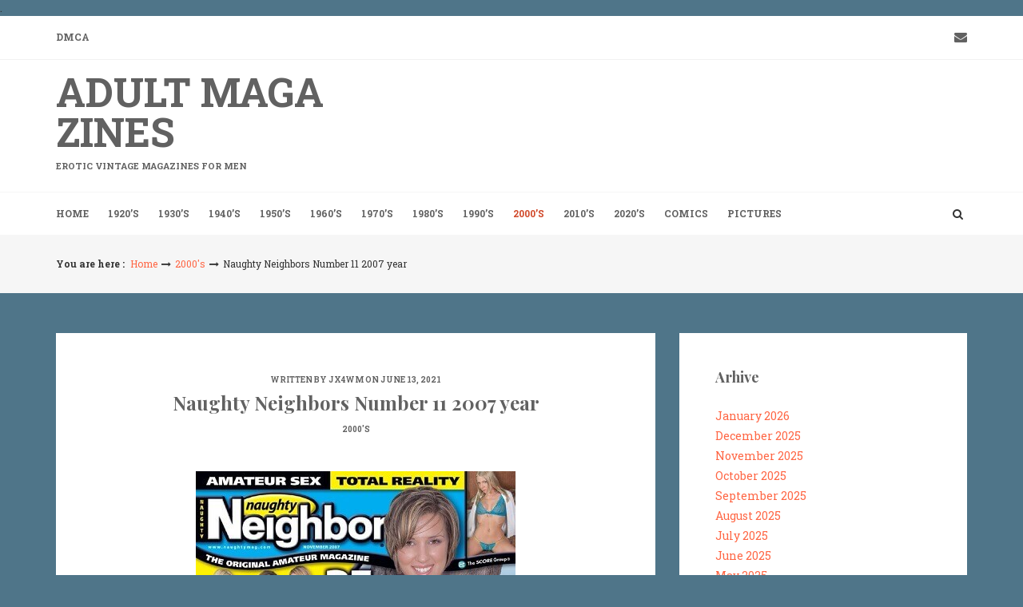

--- FILE ---
content_type: text/html; charset=UTF-8
request_url: https://adultmagz.top/blog/2021/06/13/naughty-neighbors-number-11-2007-year/
body_size: 13004
content:
<!DOCTYPE html>
<html lang="en-US">
<head>
   
<meta http-equiv="Content-Type" content="text/html; charset=UTF-8" />
<meta name="viewport" content="width=device-width, initial-scale=1.0, maximum-scale=1.2, user-scalable=yes" />

<meta name='robots' content='index, follow, max-image-preview:large, max-snippet:-1, max-video-preview:-1' />
	<style>img:is([sizes="auto" i], [sizes^="auto," i]) { contain-intrinsic-size: 3000px 1500px }</style>
	
	<!-- This site is optimized with the Yoast SEO plugin v26.0 - https://yoast.com/wordpress/plugins/seo/ -->
	<title>Naughty Neighbors Number 11 2007 year - Adult Magazines</title>
	<meta name="description" content="Naughty Neighbors Number 11 2007 year PDF 134 pages DOWNLOAD https://k2s.cc/file/4254986d952c0/Naughty_Neighbors_-_2007_-_11.pdf" />
	<link rel="canonical" href="https://adultmagz.top/blog/2021/06/13/naughty-neighbors-number-11-2007-year/" />
	<meta property="og:locale" content="en_US" />
	<meta property="og:type" content="article" />
	<meta property="og:title" content="Naughty Neighbors Number 11 2007 year - Adult Magazines" />
	<meta property="og:description" content="Naughty Neighbors Number 11 2007 year PDF 134 pages DOWNLOAD https://k2s.cc/file/4254986d952c0/Naughty_Neighbors_-_2007_-_11.pdf" />
	<meta property="og:url" content="https://adultmagz.top/blog/2021/06/13/naughty-neighbors-number-11-2007-year/" />
	<meta property="og:site_name" content="Adult Magazines" />
	<meta property="article:published_time" content="2021-06-12T22:25:38+00:00" />
	<meta property="article:modified_time" content="2023-05-15T13:10:34+00:00" />
	<meta property="og:image" content="https://adultmagz.top/wp-content/uploads/2021/06/009-13.jpg" />
	<meta name="author" content="jx4wm" />
	<meta name="twitter:card" content="summary_large_image" />
	<meta name="twitter:label1" content="Written by" />
	<meta name="twitter:data1" content="jx4wm" />
	<meta name="twitter:label2" content="Est. reading time" />
	<meta name="twitter:data2" content="1 minute" />
	<script type="application/ld+json" class="yoast-schema-graph">{"@context":"https://schema.org","@graph":[{"@type":"Article","@id":"https://adultmagz.top/blog/2021/06/13/naughty-neighbors-number-11-2007-year/#article","isPartOf":{"@id":"https://adultmagz.top/blog/2021/06/13/naughty-neighbors-number-11-2007-year/"},"author":{"name":"jx4wm","@id":"https://adultmagz.top/#/schema/person/08d86f700156d8a40509c64676de2b8c"},"headline":"Naughty Neighbors Number 11 2007 year","datePublished":"2021-06-12T22:25:38+00:00","dateModified":"2023-05-15T13:10:34+00:00","mainEntityOfPage":{"@id":"https://adultmagz.top/blog/2021/06/13/naughty-neighbors-number-11-2007-year/"},"wordCount":23,"commentCount":0,"publisher":{"@id":"https://adultmagz.top/#/schema/person/08d86f700156d8a40509c64676de2b8c"},"image":{"@id":"https://adultmagz.top/blog/2021/06/13/naughty-neighbors-number-11-2007-year/#primaryimage"},"thumbnailUrl":"https://adultmagz.top/wp-content/uploads/2021/06/009-13.jpg","keywords":["Naughty Neighbors"],"articleSection":["2000's"],"inLanguage":"en-US","potentialAction":[{"@type":"CommentAction","name":"Comment","target":["https://adultmagz.top/blog/2021/06/13/naughty-neighbors-number-11-2007-year/#respond"]}]},{"@type":"WebPage","@id":"https://adultmagz.top/blog/2021/06/13/naughty-neighbors-number-11-2007-year/","url":"https://adultmagz.top/blog/2021/06/13/naughty-neighbors-number-11-2007-year/","name":"Naughty Neighbors Number 11 2007 year - Adult Magazines","isPartOf":{"@id":"https://adultmagz.top/#website"},"primaryImageOfPage":{"@id":"https://adultmagz.top/blog/2021/06/13/naughty-neighbors-number-11-2007-year/#primaryimage"},"image":{"@id":"https://adultmagz.top/blog/2021/06/13/naughty-neighbors-number-11-2007-year/#primaryimage"},"thumbnailUrl":"https://adultmagz.top/wp-content/uploads/2021/06/009-13.jpg","datePublished":"2021-06-12T22:25:38+00:00","dateModified":"2023-05-15T13:10:34+00:00","description":"Naughty Neighbors Number 11 2007 year PDF 134 pages DOWNLOAD https://k2s.cc/file/4254986d952c0/Naughty_Neighbors_-_2007_-_11.pdf","breadcrumb":{"@id":"https://adultmagz.top/blog/2021/06/13/naughty-neighbors-number-11-2007-year/#breadcrumb"},"inLanguage":"en-US","potentialAction":[{"@type":"ReadAction","target":["https://adultmagz.top/blog/2021/06/13/naughty-neighbors-number-11-2007-year/"]}]},{"@type":"ImageObject","inLanguage":"en-US","@id":"https://adultmagz.top/blog/2021/06/13/naughty-neighbors-number-11-2007-year/#primaryimage","url":"https://adultmagz.top/wp-content/uploads/2021/06/009-13.jpg","contentUrl":"https://adultmagz.top/wp-content/uploads/2021/06/009-13.jpg","width":400,"height":544,"caption":"Naughty Neighbors Number 11 2007 year"},{"@type":"BreadcrumbList","@id":"https://adultmagz.top/blog/2021/06/13/naughty-neighbors-number-11-2007-year/#breadcrumb","itemListElement":[{"@type":"ListItem","position":1,"name":"Home","item":"https://adultmagz.top/"},{"@type":"ListItem","position":2,"name":"Naughty Neighbors Number 11 2007 year"}]},{"@type":"WebSite","@id":"https://adultmagz.top/#website","url":"https://adultmagz.top/","name":"Adult Magazines","description":"erotic vintage magazines for men","publisher":{"@id":"https://adultmagz.top/#/schema/person/08d86f700156d8a40509c64676de2b8c"},"potentialAction":[{"@type":"SearchAction","target":{"@type":"EntryPoint","urlTemplate":"https://adultmagz.top/?s={search_term_string}"},"query-input":{"@type":"PropertyValueSpecification","valueRequired":true,"valueName":"search_term_string"}}],"inLanguage":"en-US"},{"@type":["Person","Organization"],"@id":"https://adultmagz.top/#/schema/person/08d86f700156d8a40509c64676de2b8c","name":"jx4wm","image":{"@type":"ImageObject","inLanguage":"en-US","@id":"https://adultmagz.top/#/schema/person/image/","url":"https://secure.gravatar.com/avatar/60360665428a06b6422637c5df3730081b0855c33d4f1766ae4bdd6709d481db?s=96&d=mm&r=g","contentUrl":"https://secure.gravatar.com/avatar/60360665428a06b6422637c5df3730081b0855c33d4f1766ae4bdd6709d481db?s=96&d=mm&r=g","caption":"jx4wm"},"logo":{"@id":"https://adultmagz.top/#/schema/person/image/"},"sameAs":["https://adultmagz.top"]}]}</script>
	<!-- / Yoast SEO plugin. -->


<link rel='dns-prefetch' href='//www.googletagmanager.com' />
<link rel='dns-prefetch' href='//fonts.googleapis.com' />
<link rel="alternate" type="application/rss+xml" title="Adult Magazines &raquo; Feed" href="https://adultmagz.top/feed/" />
<link rel="alternate" type="application/rss+xml" title="Adult Magazines &raquo; Comments Feed" href="https://adultmagz.top/comments/feed/" />
<link rel="alternate" type="application/rss+xml" title="Adult Magazines &raquo; Naughty Neighbors Number 11 2007 year Comments Feed" href="https://adultmagz.top/blog/2021/06/13/naughty-neighbors-number-11-2007-year/feed/" />
<script type="text/javascript">
/* <![CDATA[ */
window._wpemojiSettings = {"baseUrl":"https:\/\/s.w.org\/images\/core\/emoji\/16.0.1\/72x72\/","ext":".png","svgUrl":"https:\/\/s.w.org\/images\/core\/emoji\/16.0.1\/svg\/","svgExt":".svg","source":{"concatemoji":"https:\/\/adultmagz.top\/wp-includes\/js\/wp-emoji-release.min.js?ver=6.8.3"}};
/*! This file is auto-generated */
!function(s,n){var o,i,e;function c(e){try{var t={supportTests:e,timestamp:(new Date).valueOf()};sessionStorage.setItem(o,JSON.stringify(t))}catch(e){}}function p(e,t,n){e.clearRect(0,0,e.canvas.width,e.canvas.height),e.fillText(t,0,0);var t=new Uint32Array(e.getImageData(0,0,e.canvas.width,e.canvas.height).data),a=(e.clearRect(0,0,e.canvas.width,e.canvas.height),e.fillText(n,0,0),new Uint32Array(e.getImageData(0,0,e.canvas.width,e.canvas.height).data));return t.every(function(e,t){return e===a[t]})}function u(e,t){e.clearRect(0,0,e.canvas.width,e.canvas.height),e.fillText(t,0,0);for(var n=e.getImageData(16,16,1,1),a=0;a<n.data.length;a++)if(0!==n.data[a])return!1;return!0}function f(e,t,n,a){switch(t){case"flag":return n(e,"\ud83c\udff3\ufe0f\u200d\u26a7\ufe0f","\ud83c\udff3\ufe0f\u200b\u26a7\ufe0f")?!1:!n(e,"\ud83c\udde8\ud83c\uddf6","\ud83c\udde8\u200b\ud83c\uddf6")&&!n(e,"\ud83c\udff4\udb40\udc67\udb40\udc62\udb40\udc65\udb40\udc6e\udb40\udc67\udb40\udc7f","\ud83c\udff4\u200b\udb40\udc67\u200b\udb40\udc62\u200b\udb40\udc65\u200b\udb40\udc6e\u200b\udb40\udc67\u200b\udb40\udc7f");case"emoji":return!a(e,"\ud83e\udedf")}return!1}function g(e,t,n,a){var r="undefined"!=typeof WorkerGlobalScope&&self instanceof WorkerGlobalScope?new OffscreenCanvas(300,150):s.createElement("canvas"),o=r.getContext("2d",{willReadFrequently:!0}),i=(o.textBaseline="top",o.font="600 32px Arial",{});return e.forEach(function(e){i[e]=t(o,e,n,a)}),i}function t(e){var t=s.createElement("script");t.src=e,t.defer=!0,s.head.appendChild(t)}"undefined"!=typeof Promise&&(o="wpEmojiSettingsSupports",i=["flag","emoji"],n.supports={everything:!0,everythingExceptFlag:!0},e=new Promise(function(e){s.addEventListener("DOMContentLoaded",e,{once:!0})}),new Promise(function(t){var n=function(){try{var e=JSON.parse(sessionStorage.getItem(o));if("object"==typeof e&&"number"==typeof e.timestamp&&(new Date).valueOf()<e.timestamp+604800&&"object"==typeof e.supportTests)return e.supportTests}catch(e){}return null}();if(!n){if("undefined"!=typeof Worker&&"undefined"!=typeof OffscreenCanvas&&"undefined"!=typeof URL&&URL.createObjectURL&&"undefined"!=typeof Blob)try{var e="postMessage("+g.toString()+"("+[JSON.stringify(i),f.toString(),p.toString(),u.toString()].join(",")+"));",a=new Blob([e],{type:"text/javascript"}),r=new Worker(URL.createObjectURL(a),{name:"wpTestEmojiSupports"});return void(r.onmessage=function(e){c(n=e.data),r.terminate(),t(n)})}catch(e){}c(n=g(i,f,p,u))}t(n)}).then(function(e){for(var t in e)n.supports[t]=e[t],n.supports.everything=n.supports.everything&&n.supports[t],"flag"!==t&&(n.supports.everythingExceptFlag=n.supports.everythingExceptFlag&&n.supports[t]);n.supports.everythingExceptFlag=n.supports.everythingExceptFlag&&!n.supports.flag,n.DOMReady=!1,n.readyCallback=function(){n.DOMReady=!0}}).then(function(){return e}).then(function(){var e;n.supports.everything||(n.readyCallback(),(e=n.source||{}).concatemoji?t(e.concatemoji):e.wpemoji&&e.twemoji&&(t(e.twemoji),t(e.wpemoji)))}))}((window,document),window._wpemojiSettings);
/* ]]> */
</script>
<style id='wp-emoji-styles-inline-css' type='text/css'>

	img.wp-smiley, img.emoji {
		display: inline !important;
		border: none !important;
		box-shadow: none !important;
		height: 1em !important;
		width: 1em !important;
		margin: 0 0.07em !important;
		vertical-align: -0.1em !important;
		background: none !important;
		padding: 0 !important;
	}
</style>
<link rel='stylesheet' id='wp-block-library-css' href='https://adultmagz.top/wp-includes/css/dist/block-library/style.min.css?ver=6.8.3' type='text/css' media='all' />
<style id='classic-theme-styles-inline-css' type='text/css'>
/*! This file is auto-generated */
.wp-block-button__link{color:#fff;background-color:#32373c;border-radius:9999px;box-shadow:none;text-decoration:none;padding:calc(.667em + 2px) calc(1.333em + 2px);font-size:1.125em}.wp-block-file__button{background:#32373c;color:#fff;text-decoration:none}
</style>
<style id='global-styles-inline-css' type='text/css'>
:root{--wp--preset--aspect-ratio--square: 1;--wp--preset--aspect-ratio--4-3: 4/3;--wp--preset--aspect-ratio--3-4: 3/4;--wp--preset--aspect-ratio--3-2: 3/2;--wp--preset--aspect-ratio--2-3: 2/3;--wp--preset--aspect-ratio--16-9: 16/9;--wp--preset--aspect-ratio--9-16: 9/16;--wp--preset--color--black: #000000;--wp--preset--color--cyan-bluish-gray: #abb8c3;--wp--preset--color--white: #ffffff;--wp--preset--color--pale-pink: #f78da7;--wp--preset--color--vivid-red: #cf2e2e;--wp--preset--color--luminous-vivid-orange: #ff6900;--wp--preset--color--luminous-vivid-amber: #fcb900;--wp--preset--color--light-green-cyan: #7bdcb5;--wp--preset--color--vivid-green-cyan: #00d084;--wp--preset--color--pale-cyan-blue: #8ed1fc;--wp--preset--color--vivid-cyan-blue: #0693e3;--wp--preset--color--vivid-purple: #9b51e0;--wp--preset--gradient--vivid-cyan-blue-to-vivid-purple: linear-gradient(135deg,rgba(6,147,227,1) 0%,rgb(155,81,224) 100%);--wp--preset--gradient--light-green-cyan-to-vivid-green-cyan: linear-gradient(135deg,rgb(122,220,180) 0%,rgb(0,208,130) 100%);--wp--preset--gradient--luminous-vivid-amber-to-luminous-vivid-orange: linear-gradient(135deg,rgba(252,185,0,1) 0%,rgba(255,105,0,1) 100%);--wp--preset--gradient--luminous-vivid-orange-to-vivid-red: linear-gradient(135deg,rgba(255,105,0,1) 0%,rgb(207,46,46) 100%);--wp--preset--gradient--very-light-gray-to-cyan-bluish-gray: linear-gradient(135deg,rgb(238,238,238) 0%,rgb(169,184,195) 100%);--wp--preset--gradient--cool-to-warm-spectrum: linear-gradient(135deg,rgb(74,234,220) 0%,rgb(151,120,209) 20%,rgb(207,42,186) 40%,rgb(238,44,130) 60%,rgb(251,105,98) 80%,rgb(254,248,76) 100%);--wp--preset--gradient--blush-light-purple: linear-gradient(135deg,rgb(255,206,236) 0%,rgb(152,150,240) 100%);--wp--preset--gradient--blush-bordeaux: linear-gradient(135deg,rgb(254,205,165) 0%,rgb(254,45,45) 50%,rgb(107,0,62) 100%);--wp--preset--gradient--luminous-dusk: linear-gradient(135deg,rgb(255,203,112) 0%,rgb(199,81,192) 50%,rgb(65,88,208) 100%);--wp--preset--gradient--pale-ocean: linear-gradient(135deg,rgb(255,245,203) 0%,rgb(182,227,212) 50%,rgb(51,167,181) 100%);--wp--preset--gradient--electric-grass: linear-gradient(135deg,rgb(202,248,128) 0%,rgb(113,206,126) 100%);--wp--preset--gradient--midnight: linear-gradient(135deg,rgb(2,3,129) 0%,rgb(40,116,252) 100%);--wp--preset--font-size--small: 13px;--wp--preset--font-size--medium: 20px;--wp--preset--font-size--large: 36px;--wp--preset--font-size--x-large: 42px;--wp--preset--spacing--20: 0.44rem;--wp--preset--spacing--30: 0.67rem;--wp--preset--spacing--40: 1rem;--wp--preset--spacing--50: 1.5rem;--wp--preset--spacing--60: 2.25rem;--wp--preset--spacing--70: 3.38rem;--wp--preset--spacing--80: 5.06rem;--wp--preset--shadow--natural: 6px 6px 9px rgba(0, 0, 0, 0.2);--wp--preset--shadow--deep: 12px 12px 50px rgba(0, 0, 0, 0.4);--wp--preset--shadow--sharp: 6px 6px 0px rgba(0, 0, 0, 0.2);--wp--preset--shadow--outlined: 6px 6px 0px -3px rgba(255, 255, 255, 1), 6px 6px rgba(0, 0, 0, 1);--wp--preset--shadow--crisp: 6px 6px 0px rgba(0, 0, 0, 1);}:where(.is-layout-flex){gap: 0.5em;}:where(.is-layout-grid){gap: 0.5em;}body .is-layout-flex{display: flex;}.is-layout-flex{flex-wrap: wrap;align-items: center;}.is-layout-flex > :is(*, div){margin: 0;}body .is-layout-grid{display: grid;}.is-layout-grid > :is(*, div){margin: 0;}:where(.wp-block-columns.is-layout-flex){gap: 2em;}:where(.wp-block-columns.is-layout-grid){gap: 2em;}:where(.wp-block-post-template.is-layout-flex){gap: 1.25em;}:where(.wp-block-post-template.is-layout-grid){gap: 1.25em;}.has-black-color{color: var(--wp--preset--color--black) !important;}.has-cyan-bluish-gray-color{color: var(--wp--preset--color--cyan-bluish-gray) !important;}.has-white-color{color: var(--wp--preset--color--white) !important;}.has-pale-pink-color{color: var(--wp--preset--color--pale-pink) !important;}.has-vivid-red-color{color: var(--wp--preset--color--vivid-red) !important;}.has-luminous-vivid-orange-color{color: var(--wp--preset--color--luminous-vivid-orange) !important;}.has-luminous-vivid-amber-color{color: var(--wp--preset--color--luminous-vivid-amber) !important;}.has-light-green-cyan-color{color: var(--wp--preset--color--light-green-cyan) !important;}.has-vivid-green-cyan-color{color: var(--wp--preset--color--vivid-green-cyan) !important;}.has-pale-cyan-blue-color{color: var(--wp--preset--color--pale-cyan-blue) !important;}.has-vivid-cyan-blue-color{color: var(--wp--preset--color--vivid-cyan-blue) !important;}.has-vivid-purple-color{color: var(--wp--preset--color--vivid-purple) !important;}.has-black-background-color{background-color: var(--wp--preset--color--black) !important;}.has-cyan-bluish-gray-background-color{background-color: var(--wp--preset--color--cyan-bluish-gray) !important;}.has-white-background-color{background-color: var(--wp--preset--color--white) !important;}.has-pale-pink-background-color{background-color: var(--wp--preset--color--pale-pink) !important;}.has-vivid-red-background-color{background-color: var(--wp--preset--color--vivid-red) !important;}.has-luminous-vivid-orange-background-color{background-color: var(--wp--preset--color--luminous-vivid-orange) !important;}.has-luminous-vivid-amber-background-color{background-color: var(--wp--preset--color--luminous-vivid-amber) !important;}.has-light-green-cyan-background-color{background-color: var(--wp--preset--color--light-green-cyan) !important;}.has-vivid-green-cyan-background-color{background-color: var(--wp--preset--color--vivid-green-cyan) !important;}.has-pale-cyan-blue-background-color{background-color: var(--wp--preset--color--pale-cyan-blue) !important;}.has-vivid-cyan-blue-background-color{background-color: var(--wp--preset--color--vivid-cyan-blue) !important;}.has-vivid-purple-background-color{background-color: var(--wp--preset--color--vivid-purple) !important;}.has-black-border-color{border-color: var(--wp--preset--color--black) !important;}.has-cyan-bluish-gray-border-color{border-color: var(--wp--preset--color--cyan-bluish-gray) !important;}.has-white-border-color{border-color: var(--wp--preset--color--white) !important;}.has-pale-pink-border-color{border-color: var(--wp--preset--color--pale-pink) !important;}.has-vivid-red-border-color{border-color: var(--wp--preset--color--vivid-red) !important;}.has-luminous-vivid-orange-border-color{border-color: var(--wp--preset--color--luminous-vivid-orange) !important;}.has-luminous-vivid-amber-border-color{border-color: var(--wp--preset--color--luminous-vivid-amber) !important;}.has-light-green-cyan-border-color{border-color: var(--wp--preset--color--light-green-cyan) !important;}.has-vivid-green-cyan-border-color{border-color: var(--wp--preset--color--vivid-green-cyan) !important;}.has-pale-cyan-blue-border-color{border-color: var(--wp--preset--color--pale-cyan-blue) !important;}.has-vivid-cyan-blue-border-color{border-color: var(--wp--preset--color--vivid-cyan-blue) !important;}.has-vivid-purple-border-color{border-color: var(--wp--preset--color--vivid-purple) !important;}.has-vivid-cyan-blue-to-vivid-purple-gradient-background{background: var(--wp--preset--gradient--vivid-cyan-blue-to-vivid-purple) !important;}.has-light-green-cyan-to-vivid-green-cyan-gradient-background{background: var(--wp--preset--gradient--light-green-cyan-to-vivid-green-cyan) !important;}.has-luminous-vivid-amber-to-luminous-vivid-orange-gradient-background{background: var(--wp--preset--gradient--luminous-vivid-amber-to-luminous-vivid-orange) !important;}.has-luminous-vivid-orange-to-vivid-red-gradient-background{background: var(--wp--preset--gradient--luminous-vivid-orange-to-vivid-red) !important;}.has-very-light-gray-to-cyan-bluish-gray-gradient-background{background: var(--wp--preset--gradient--very-light-gray-to-cyan-bluish-gray) !important;}.has-cool-to-warm-spectrum-gradient-background{background: var(--wp--preset--gradient--cool-to-warm-spectrum) !important;}.has-blush-light-purple-gradient-background{background: var(--wp--preset--gradient--blush-light-purple) !important;}.has-blush-bordeaux-gradient-background{background: var(--wp--preset--gradient--blush-bordeaux) !important;}.has-luminous-dusk-gradient-background{background: var(--wp--preset--gradient--luminous-dusk) !important;}.has-pale-ocean-gradient-background{background: var(--wp--preset--gradient--pale-ocean) !important;}.has-electric-grass-gradient-background{background: var(--wp--preset--gradient--electric-grass) !important;}.has-midnight-gradient-background{background: var(--wp--preset--gradient--midnight) !important;}.has-small-font-size{font-size: var(--wp--preset--font-size--small) !important;}.has-medium-font-size{font-size: var(--wp--preset--font-size--medium) !important;}.has-large-font-size{font-size: var(--wp--preset--font-size--large) !important;}.has-x-large-font-size{font-size: var(--wp--preset--font-size--x-large) !important;}
:where(.wp-block-post-template.is-layout-flex){gap: 1.25em;}:where(.wp-block-post-template.is-layout-grid){gap: 1.25em;}
:where(.wp-block-columns.is-layout-flex){gap: 2em;}:where(.wp-block-columns.is-layout-grid){gap: 2em;}
:root :where(.wp-block-pullquote){font-size: 1.5em;line-height: 1.6;}
</style>
<link rel='stylesheet' id='dashicons-css' href='https://adultmagz.top/wp-includes/css/dashicons.min.css?ver=6.8.3' type='text/css' media='all' />
<link rel='stylesheet' id='google-fonts-css' href='https://fonts.googleapis.com/css?family=Playfair+Display%3A400%2C400i%2C700%2C700i%2C900%2C900i%7CRoboto+Slab%3A100%2C300%2C400%2C700&#038;subset=latin%2Clatin-ext&#038;ver=1.0.0' type='text/css' media='all' />
<link rel='stylesheet' id='bootstrap-css' href='https://adultmagz.top/wp-content/themes/denves-lite/assets/css/bootstrap.css?ver=3.3.7' type='text/css' media='all' />
<link rel='stylesheet' id='font-awesome-css' href='https://adultmagz.top/wp-content/themes/denves-lite/assets/css/font-awesome.css?ver=4.7.0' type='text/css' media='all' />
<link rel='stylesheet' id='swipebox-css' href='https://adultmagz.top/wp-content/themes/denves-lite/assets/css/swipebox.css?ver=1.3.0' type='text/css' media='all' />
<link rel='stylesheet' id='owl-carousel-css' href='https://adultmagz.top/wp-content/themes/denves-lite/assets/css/owl.carousel.css?ver=2.3.4' type='text/css' media='all' />
<link rel='stylesheet' id='denves-lite-own-carousel-template-css' href='https://adultmagz.top/wp-content/themes/denves-lite/assets/css/denves-lite-own-carousel-template.css?ver=1.0.0' type='text/css' media='all' />
<link rel='stylesheet' id='denves-lite-style-css' href='https://adultmagz.top/wp-content/themes/denves-lite/style.css?ver=6.8.3' type='text/css' media='all' />
<style id='denves-lite-style-inline-css' type='text/css'>
#logo a.text-logo { top:-10px; }#logo a.text-logo { font-size:50px; line-height:50px; }#logo a.text-logo span { font-size:11px; }#logo a.text-logo span { margin-top:10px; }#logo a.text-logo span { margin-bottom:-10px; }#logo a.text-logo { font-weight:700;}#logo a.text-logo { text-transform:uppercase;}
</style>
<link rel='stylesheet' id='denves-lite-woocommerce-css' href='https://adultmagz.top/wp-content/themes/denves-lite/assets/css/denves-lite-woocommerce.css?ver=1.0.0' type='text/css' media='all' />
<link rel='stylesheet' id='denves-lite-orange-css' href='https://adultmagz.top/wp-content/themes/denves-lite/assets/skins/orange.css?ver=1.0.0' type='text/css' media='all' />
<script type="text/javascript" src="https://adultmagz.top/wp-includes/js/jquery/jquery.min.js?ver=3.7.1" id="jquery-core-js"></script>
<script type="text/javascript" src="https://adultmagz.top/wp-includes/js/jquery/jquery-migrate.min.js?ver=3.4.1" id="jquery-migrate-js"></script>
<!--[if IE 8]>
<script type="text/javascript" src="https://adultmagz.top/wp-content/themes/denves-lite/assets/scripts/html5shiv.js?ver=3.7.3" id="html5shiv-js"></script>
<![endif]-->
<!--[if IE 8]>
<script type="text/javascript" src="https://adultmagz.top/wp-content/themes/denves-lite/assets/scripts/selectivizr.js?ver=1.0.3b" id="selectivizr-js"></script>
<![endif]-->

<!-- Google tag (gtag.js) snippet added by Site Kit -->
<!-- Google Analytics snippet added by Site Kit -->
<script type="text/javascript" src="https://www.googletagmanager.com/gtag/js?id=G-Q5L98FB0LP" id="google_gtagjs-js" async></script>
<script type="text/javascript" id="google_gtagjs-js-after">
/* <![CDATA[ */
window.dataLayer = window.dataLayer || [];function gtag(){dataLayer.push(arguments);}
gtag("set","linker",{"domains":["adultmagz.top"]});
gtag("js", new Date());
gtag("set", "developer_id.dZTNiMT", true);
gtag("config", "G-Q5L98FB0LP");
 window._googlesitekit = window._googlesitekit || {}; window._googlesitekit.throttledEvents = []; window._googlesitekit.gtagEvent = (name, data) => { var key = JSON.stringify( { name, data } ); if ( !! window._googlesitekit.throttledEvents[ key ] ) { return; } window._googlesitekit.throttledEvents[ key ] = true; setTimeout( () => { delete window._googlesitekit.throttledEvents[ key ]; }, 5 ); gtag( "event", name, { ...data, event_source: "site-kit" } ); }; 
/* ]]> */
</script>
<link rel="https://api.w.org/" href="https://adultmagz.top/wp-json/" /><link rel="alternate" title="JSON" type="application/json" href="https://adultmagz.top/wp-json/wp/v2/posts/7239" /><link rel="EditURI" type="application/rsd+xml" title="RSD" href="https://adultmagz.top/xmlrpc.php?rsd" />
<meta name="generator" content="WordPress 6.8.3" />
<link rel='shortlink' href='https://adultmagz.top/?p=7239' />
<link rel="alternate" title="oEmbed (JSON)" type="application/json+oembed" href="https://adultmagz.top/wp-json/oembed/1.0/embed?url=https%3A%2F%2Fadultmagz.top%2Fblog%2F2021%2F06%2F13%2Fnaughty-neighbors-number-11-2007-year%2F" />
<link rel="alternate" title="oEmbed (XML)" type="text/xml+oembed" href="https://adultmagz.top/wp-json/oembed/1.0/embed?url=https%3A%2F%2Fadultmagz.top%2Fblog%2F2021%2F06%2F13%2Fnaughty-neighbors-number-11-2007-year%2F&#038;format=xml" />
<meta name="generator" content="Site Kit by Google 1.164.0" /><meta name="google-site-verification" content="cScWuR2O1ygsbpgbyD84gp3j0xlKNAZ2wMVWx3KPFVg" />

<!-- Global site tag (gtag.js) - Google Analytics -->
<script async src="https://www.googletagmanager.com/gtag/js?id=G-Q5L98FB0LP"></script>
<script>
  window.dataLayer = window.dataLayer || [];
  function gtag(){dataLayer.push(arguments);}
  gtag('js', new Date());

  gtag('config', 'G-Q5L98FB0LP');
</script>

<meta name="yandex-verification" content="f7e2bf10f8c0a7a2" />

<meta name="v556310" content="2cf790980481763176afe87eadd70ef9" />

<meta name='description' content='Free Download Adult PDF Magazines Comix Penthouse Color Climax Rodox Mayfair Hustler Playboy Silva Swedish Erotica Parade Frivol Fiesta Seventeen Teeners from Holland Swank Whitehouse'>.

<!-- Clarity tracking code for https://www.adultmagz.top/ -->
<script>
    (function(c,l,a,r,i,t,y){
        c[a]=c[a]||function(){(c[a].q=c[a].q||[]).push(arguments)};
        t=l.createElement(r);t.async=1;t.src="https://www.clarity.ms/tag/"+i+"?ref=bwt";
        y=l.getElementsByTagName(r)[0];y.parentNode.insertBefore(t,y);
    })(window, document, "clarity", "script", "izli3qjtzn");
</script>

<meta content="14660" name="filejoker" />
<style type="text/css" id="custom-background-css">
body.custom-background { background-color: #4f7589; }
</style>
	<link rel="icon" href="https://adultmagz.top/wp-content/uploads/2020/11/5wDQavjpRmQ-150x150.jpg" sizes="32x32" />
<link rel="icon" href="https://adultmagz.top/wp-content/uploads/2020/11/5wDQavjpRmQ.jpg" sizes="192x192" />
<link rel="apple-touch-icon" href="https://adultmagz.top/wp-content/uploads/2020/11/5wDQavjpRmQ.jpg" />
<meta name="msapplication-TileImage" content="https://adultmagz.top/wp-content/uploads/2020/11/5wDQavjpRmQ.jpg" />

</head>

<body class="wp-singular post-template-default single single-post postid-7239 single-format-standard custom-background wp-theme-denves-lite">


<a class="skip-link screen-reader-text" href="#content">Skip to content</a>


        <div id="sidebar-wrapper">
            
            <div id="scroll-sidebar" class="clearfix">
				
                <div class="mobile-navigation"><i class="fa fa-times open"></i></div>	
                
                <div class="wrap">
				
                    <div class="mobilemenu-box">
                       
                        <nav id="mobilemenu" class="mobile-menu-1">
							
							<ul id="menu-cat" class="menu"><li id="menu-item-113" class="menu-item menu-item-type-custom menu-item-object-custom menu-item-home menu-item-113"><a href="https://adultmagz.top">Home</a></li>
<li id="menu-item-117" class="menu-item menu-item-type-taxonomy menu-item-object-category menu-item-117"><a href="https://adultmagz.top/blog/1920s/">1920&#8217;s</a></li>
<li id="menu-item-119" class="menu-item menu-item-type-taxonomy menu-item-object-category menu-item-119"><a href="https://adultmagz.top/blog/1930s/">1930&#8217;s</a></li>
<li id="menu-item-120" class="menu-item menu-item-type-taxonomy menu-item-object-category menu-item-120"><a href="https://adultmagz.top/blog/1940s/">1940&#8217;s</a></li>
<li id="menu-item-121" class="menu-item menu-item-type-taxonomy menu-item-object-category menu-item-121"><a href="https://adultmagz.top/blog/1950s/">1950&#8217;s</a></li>
<li id="menu-item-122" class="menu-item menu-item-type-taxonomy menu-item-object-category menu-item-122"><a href="https://adultmagz.top/blog/1960s/">1960&#8217;s</a></li>
<li id="menu-item-123" class="menu-item menu-item-type-taxonomy menu-item-object-category menu-item-123"><a href="https://adultmagz.top/blog/1970s/">1970&#8217;s</a></li>
<li id="menu-item-124" class="menu-item menu-item-type-taxonomy menu-item-object-category menu-item-124"><a href="https://adultmagz.top/blog/1980s/">1980&#8217;s</a></li>
<li id="menu-item-125" class="menu-item menu-item-type-taxonomy menu-item-object-category menu-item-125"><a href="https://adultmagz.top/blog/1990s/">1990&#8217;s</a></li>
<li id="menu-item-126" class="menu-item menu-item-type-taxonomy menu-item-object-category current-post-ancestor current-menu-parent current-post-parent menu-item-126"><a href="https://adultmagz.top/blog/2000s/">2000&#8217;s</a></li>
<li id="menu-item-127" class="menu-item menu-item-type-taxonomy menu-item-object-category menu-item-127"><a href="https://adultmagz.top/blog/2010s/">2010&#8217;s</a></li>
<li id="menu-item-128" class="menu-item menu-item-type-taxonomy menu-item-object-category menu-item-128"><a href="https://adultmagz.top/blog/2020s/">2020&#8217;s</a></li>
<li id="menu-item-10171" class="menu-item menu-item-type-taxonomy menu-item-object-category menu-item-10171"><a href="https://adultmagz.top/blog/comics/">Comics</a></li>
<li id="menu-item-10802" class="menu-item menu-item-type-taxonomy menu-item-object-category menu-item-10802"><a href="https://adultmagz.top/blog/pictures/">Pictures</a></li>
</ul>                            
                        </nav> 
                        
                    </div>
                
				</div>
                
            </div>
        
        </div>
        

<div id="overlay-body"></div>

<div id="wrapper">

	<header id="header-wrapper" >

		    
            <div id="header">
                            
                <div class="container">
                            
                    <div class="row">

                        <div class="social-links-wrapper col-md-4"><div class="social-buttons"><a href="mailto:admin@adultmagz.top" target="_self" title="email" button-title="Email" class="social"><i class="fa fa-envelope"></i></a> </div></div>
                        <div class="col-md-12" >

                            <button class="menu-toggle" aria-controls="top-menu" aria-expanded="false" type="button">
                                <span aria-hidden="true">Menu</span>
                                <span class="dashicons" aria-hidden="true"></span>
                            </button>
    
                            <nav id="top-menu" class="header-menu" >
                            
                                <false class="menu"><ul>
<li class="page_item page-item-190"><a href="https://adultmagz.top/dmca/">DMCA</a></li>
</ul></false>
                                                    
                            </nav> 
                        
                        </div>
                
                    </div>
                                
                </div>
                                        
            </div>
		
                
        <div id="logo-wrapper">
    
            <div class="container">
                                
                <div class="row">
                                            
                    <div class="col-md-4" >
                                                
                        <div id="logo">
                        
                            <a class="text-logo" href="https://adultmagz.top/" title="Adult Magazines">Adult Magazines<span>erotic vintage magazines for men</span></a>                    
                        </div>
                                            
                    </div>
                    
                                                            
                </div>
                                    
            </div>
        
        </div>
        
        <div id="menu-wrapper">
    
            <div class="container">
                                
                <div class="row">
                                            
                    <div class="col-md-12">
                    
                        <div class="mobile-navigation"><i class="fa fa-bars"></i></div>

                        
                            <div class="header-search"> 
                                <div class="search-form">    
    <form role="search" method="get" id="header-searchform" action="https://adultmagz.top/">
		<input type="text" placeholder="Type here &amp; click enter." name="s" id="header-s" autocomplete="off" />
    </form>
    <i class="fa fa-times searchform-close-button"></i>
    
</div>
                                <i class="fa fa-search" aria-hidden="true"></i>
                            </div>

						
                        <button class="menu-toggle" aria-controls="mainmenu" aria-expanded="false" type="button">
                            <span aria-hidden="true">Menu</span>
                            <span class="dashicons" aria-hidden="true"></span>
                        </button>

                        <nav id="mainmenu" class="header-menu" >
                        
                            <ul id="menu-cat-1" class="menu"><li class="menu-item menu-item-type-custom menu-item-object-custom menu-item-home menu-item-113"><a href="https://adultmagz.top">Home</a></li>
<li class="menu-item menu-item-type-taxonomy menu-item-object-category menu-item-117"><a href="https://adultmagz.top/blog/1920s/">1920&#8217;s</a></li>
<li class="menu-item menu-item-type-taxonomy menu-item-object-category menu-item-119"><a href="https://adultmagz.top/blog/1930s/">1930&#8217;s</a></li>
<li class="menu-item menu-item-type-taxonomy menu-item-object-category menu-item-120"><a href="https://adultmagz.top/blog/1940s/">1940&#8217;s</a></li>
<li class="menu-item menu-item-type-taxonomy menu-item-object-category menu-item-121"><a href="https://adultmagz.top/blog/1950s/">1950&#8217;s</a></li>
<li class="menu-item menu-item-type-taxonomy menu-item-object-category menu-item-122"><a href="https://adultmagz.top/blog/1960s/">1960&#8217;s</a></li>
<li class="menu-item menu-item-type-taxonomy menu-item-object-category menu-item-123"><a href="https://adultmagz.top/blog/1970s/">1970&#8217;s</a></li>
<li class="menu-item menu-item-type-taxonomy menu-item-object-category menu-item-124"><a href="https://adultmagz.top/blog/1980s/">1980&#8217;s</a></li>
<li class="menu-item menu-item-type-taxonomy menu-item-object-category menu-item-125"><a href="https://adultmagz.top/blog/1990s/">1990&#8217;s</a></li>
<li class="menu-item menu-item-type-taxonomy menu-item-object-category current-post-ancestor current-menu-parent current-post-parent menu-item-126"><a href="https://adultmagz.top/blog/2000s/">2000&#8217;s</a></li>
<li class="menu-item menu-item-type-taxonomy menu-item-object-category menu-item-127"><a href="https://adultmagz.top/blog/2010s/">2010&#8217;s</a></li>
<li class="menu-item menu-item-type-taxonomy menu-item-object-category menu-item-128"><a href="https://adultmagz.top/blog/2020s/">2020&#8217;s</a></li>
<li class="menu-item menu-item-type-taxonomy menu-item-object-category menu-item-10171"><a href="https://adultmagz.top/blog/comics/">Comics</a></li>
<li class="menu-item menu-item-type-taxonomy menu-item-object-category menu-item-10802"><a href="https://adultmagz.top/blog/pictures/">Pictures</a></li>
</ul>                                                
                        </nav> 

                    </div>
                                            
                </div>
                                        
			</div>
                                    
		</div>
        
	</header>    
	<div id="breadcrumb_wrapper">
        
		<div class="container">
            
			<div class="row">
                    
				<div class="col-md-12">
                    
					<ul id="breadcrumb"><li><strong>You are here : </strong></li><li><a href="https://adultmagz.top">Home</a></li><i class="fa fa-long-arrow-right"></i><li><a href="https://adultmagz.top/blog/2000s/" rel="category tag">2000's</a></li><i class="fa fa-long-arrow-right"></i><li> Naughty Neighbors Number 11 2007 year</li></ul>                        
				</div>
    
			</div>
                
		</div>
        
	</div>
    

<div id="content" class="container content">
	
    <div class="row">
       
        <div class="col-md-8 right-sidebar">
        	
            <div class="row">
        
                <div id="post-7239" class="post-7239 post type-post status-publish format-standard hentry category-2000s tag-naughty-neighbors post-container col-md-12">
                
                        
        <div class="post-article">
        
            <span class="entry-date">Written by <a href="https://adultmagz.top/blog/author/jx4wm/" title="Posts by jx4wm" rel="author">jx4wm</a> on June 13, 2021</span><h1 class="title page-title">Naughty Neighbors Number 11 2007 year</h1><span class="entry-category"><a href="https://adultmagz.top/blog/2000s/" rel="category tag">2000's</a></span><p style="text-align: center;"><img fetchpriority="high" decoding="async" class="aligncenter size-full wp-image-7240" src="https://adultmagz.top/wp-content/uploads/2021/06/009-13.jpg" alt="Naughty Neighbors Number 11 2007 year" width="400" height="544" srcset="https://adultmagz.top/wp-content/uploads/2021/06/009-13.jpg 400w, https://adultmagz.top/wp-content/uploads/2021/06/009-13-221x300.jpg 221w" sizes="(max-width: 400px) 100vw, 400px" /><br />
<strong>Naughty Neighbors Number 11 2007 year PDF 134 pages</strong><span id="more-7239"></span></p>
<p style="text-align: center;"><strong>DOWNLOAD</strong></p>
<p style="text-align: center;"><a href="https://k2s.cc/file/4254986d952c0/Naughty_Neighbors_-_2007_-_11.pdf" target="_blank" rel="noopener">https://k2s.cc/file/4254986d952c0/Naughty_Neighbors_-_2007_-_11.pdf</a></p>
<div class='yarpp yarpp-related yarpp-related-website yarpp-template-yarpp-template-simple'>


<h3>Related Posts</h3>
<ul>
		<li><a href="https://adultmagz.top/blog/2021/06/13/naughty-neighbors-number-8-2007-year/" rel="bookmark norewrite" title="Naughty Neighbors Number 8 2007 year" >Naughty Neighbors Number 8 2007 year</a><!-- (15.882)--></li>
		<li><a href="https://adultmagz.top/blog/2021/06/13/naughty-neighbors-number-9-2007-year/" rel="bookmark norewrite" title="Naughty Neighbors Number 9 2007 year" >Naughty Neighbors Number 9 2007 year</a><!-- (15.882)--></li>
		<li><a href="https://adultmagz.top/blog/2021/06/21/naughty-neighbors-number-12-2007-year/" rel="bookmark norewrite" title="Naughty Neighbors Number 12 2007 year" >Naughty Neighbors Number 12 2007 year</a><!-- (15.882)--></li>
		<li><a href="https://adultmagz.top/blog/2021/06/29/naughty-neighbors-number-13-2007-year/" rel="bookmark norewrite" title="Naughty Neighbors Number 13 2007 year" >Naughty Neighbors Number 13 2007 year</a><!-- (15.882)--></li>
		<li><a href="https://adultmagz.top/blog/2021/06/29/naughty-neighbors-number-1-2008-year/" rel="bookmark norewrite" title="Naughty Neighbors Number 1 2008 year" >Naughty Neighbors Number 1 2008 year</a><!-- (11.3797)--></li>
		<li><a href="https://adultmagz.top/blog/2021/07/09/naughty-neighbors-number-13-2008-year/" rel="bookmark norewrite" title="Naughty Neighbors Number 13 2008 year" >Naughty Neighbors Number 13 2008 year</a><!-- (11.3797)--></li>
		<li><a href="https://adultmagz.top/blog/2021/07/24/naughty-neighbors-number-1-2009-year/" rel="bookmark norewrite" title="Naughty Neighbors Number 1 2009 year" >Naughty Neighbors Number 1 2009 year</a><!-- (11.3797)--></li>
		<li><a href="https://adultmagz.top/blog/2021/08/20/naughty-neighbors-number-11-2009-year/" rel="bookmark norewrite" title="Naughty Neighbors Number 11 2009 year" >Naughty Neighbors Number 11 2009 year</a><!-- (11.3797)--></li>
	</ul>
</div>
<footer class="line"><span class="entry-info"><strong>Tags:</strong> <a href="https://adultmagz.top/blog/tag/naughty-neighbors/" rel="tag">Naughty Neighbors</a></span></footer>
<div class="clear"></div>

<div class="contact-form">

		<div id="respond" class="comment-respond">
		<h3 id="reply-title" class="comment-reply-title">Leave a Reply <small><a rel="nofollow" id="cancel-comment-reply-link" href="/blog/2021/06/13/naughty-neighbors-number-11-2007-year/#respond" style="display:none;">Cancel reply</a></small></h3><form action="https://adultmagz.top/wp-comments-post.php" method="post" id="commentform" class="comment-form"><p class="comment-notes"><span id="email-notes">Your email address will not be published.</span> <span class="required-field-message">Required fields are marked <span class="required">*</span></span></p><p class="comment-form-comment"><label for="comment">Comment <span class="required">*</span></label> <textarea id="comment" name="comment" cols="45" rows="8" maxlength="65525" required="required"></textarea></p><p class="comment-form-author"><label for="author">Name <span class="required">*</span></label> <input id="author" name="author" type="text" value="" size="30" maxlength="245" autocomplete="name" required="required" /></p>
<p class="comment-form-email"><label for="email">Email <span class="required">*</span></label> <input id="email" name="email" type="text" value="" size="30" maxlength="100" aria-describedby="email-notes" autocomplete="email" required="required" /></p>
<p class="comment-form-url"><label for="url">Website</label> <input id="url" name="url" type="text" value="" size="30" maxlength="200" autocomplete="url" /></p>
<p class="comment-form-cookies-consent"><input id="wp-comment-cookies-consent" name="wp-comment-cookies-consent" type="checkbox" value="yes" /> <label for="wp-comment-cookies-consent">Save my name, email, and website in this browser for the next time I comment.</label></p>
<p class="form-submit"><input name="submit" type="submit" id="submit" class="submit" value="Post Comment" /> <input type='hidden' name='comment_post_ID' value='7239' id='comment_post_ID' />
<input type='hidden' name='comment_parent' id='comment_parent' value='0' />
</p><p style="display: none;"><input type="hidden" id="akismet_comment_nonce" name="akismet_comment_nonce" value="e49aa7217c" /></p><p style="display: none !important;" class="akismet-fields-container" data-prefix="ak_"><label>&#916;<textarea name="ak_hp_textarea" cols="45" rows="8" maxlength="100"></textarea></label><input type="hidden" id="ak_js_1" name="ak_js" value="82"/><script>document.getElementById( "ak_js_1" ).setAttribute( "value", ( new Date() ).getTime() );</script></p></form>	</div><!-- #respond -->
	    <div class="clear"></div>

</div>        
        </div>

	            
                </div>
        
			</div>
        
        </div>

		    
		<div id="sidebar" class="col-md-4 sidebar-area">
                    
			<div class="post-container">

				<div id="archives-3" class="post-article  widget_archive"><h4 class="title">Arhive</h4>
			<ul>
					<li><a href='https://adultmagz.top/blog/2026/01/'>January 2026</a></li>
	<li><a href='https://adultmagz.top/blog/2025/12/'>December 2025</a></li>
	<li><a href='https://adultmagz.top/blog/2025/11/'>November 2025</a></li>
	<li><a href='https://adultmagz.top/blog/2025/10/'>October 2025</a></li>
	<li><a href='https://adultmagz.top/blog/2025/09/'>September 2025</a></li>
	<li><a href='https://adultmagz.top/blog/2025/08/'>August 2025</a></li>
	<li><a href='https://adultmagz.top/blog/2025/07/'>July 2025</a></li>
	<li><a href='https://adultmagz.top/blog/2025/06/'>June 2025</a></li>
	<li><a href='https://adultmagz.top/blog/2025/05/'>May 2025</a></li>
	<li><a href='https://adultmagz.top/blog/2025/04/'>April 2025</a></li>
	<li><a href='https://adultmagz.top/blog/2025/03/'>March 2025</a></li>
	<li><a href='https://adultmagz.top/blog/2025/02/'>February 2025</a></li>
	<li><a href='https://adultmagz.top/blog/2025/01/'>January 2025</a></li>
	<li><a href='https://adultmagz.top/blog/2024/12/'>December 2024</a></li>
	<li><a href='https://adultmagz.top/blog/2024/11/'>November 2024</a></li>
	<li><a href='https://adultmagz.top/blog/2024/10/'>October 2024</a></li>
	<li><a href='https://adultmagz.top/blog/2024/09/'>September 2024</a></li>
	<li><a href='https://adultmagz.top/blog/2024/08/'>August 2024</a></li>
	<li><a href='https://adultmagz.top/blog/2024/07/'>July 2024</a></li>
	<li><a href='https://adultmagz.top/blog/2024/06/'>June 2024</a></li>
	<li><a href='https://adultmagz.top/blog/2024/05/'>May 2024</a></li>
	<li><a href='https://adultmagz.top/blog/2024/04/'>April 2024</a></li>
	<li><a href='https://adultmagz.top/blog/2024/03/'>March 2024</a></li>
	<li><a href='https://adultmagz.top/blog/2024/02/'>February 2024</a></li>
	<li><a href='https://adultmagz.top/blog/2024/01/'>January 2024</a></li>
	<li><a href='https://adultmagz.top/blog/2023/12/'>December 2023</a></li>
	<li><a href='https://adultmagz.top/blog/2023/11/'>November 2023</a></li>
	<li><a href='https://adultmagz.top/blog/2023/10/'>October 2023</a></li>
	<li><a href='https://adultmagz.top/blog/2023/09/'>September 2023</a></li>
	<li><a href='https://adultmagz.top/blog/2023/08/'>August 2023</a></li>
	<li><a href='https://adultmagz.top/blog/2023/07/'>July 2023</a></li>
	<li><a href='https://adultmagz.top/blog/2023/06/'>June 2023</a></li>
	<li><a href='https://adultmagz.top/blog/2023/05/'>May 2023</a></li>
	<li><a href='https://adultmagz.top/blog/2023/04/'>April 2023</a></li>
	<li><a href='https://adultmagz.top/blog/2023/03/'>March 2023</a></li>
	<li><a href='https://adultmagz.top/blog/2023/02/'>February 2023</a></li>
	<li><a href='https://adultmagz.top/blog/2023/01/'>January 2023</a></li>
	<li><a href='https://adultmagz.top/blog/2022/12/'>December 2022</a></li>
	<li><a href='https://adultmagz.top/blog/2022/11/'>November 2022</a></li>
	<li><a href='https://adultmagz.top/blog/2022/10/'>October 2022</a></li>
	<li><a href='https://adultmagz.top/blog/2022/09/'>September 2022</a></li>
	<li><a href='https://adultmagz.top/blog/2022/08/'>August 2022</a></li>
	<li><a href='https://adultmagz.top/blog/2022/07/'>July 2022</a></li>
	<li><a href='https://adultmagz.top/blog/2022/06/'>June 2022</a></li>
	<li><a href='https://adultmagz.top/blog/2022/05/'>May 2022</a></li>
	<li><a href='https://adultmagz.top/blog/2022/04/'>April 2022</a></li>
	<li><a href='https://adultmagz.top/blog/2022/03/'>March 2022</a></li>
	<li><a href='https://adultmagz.top/blog/2022/02/'>February 2022</a></li>
	<li><a href='https://adultmagz.top/blog/2022/01/'>January 2022</a></li>
	<li><a href='https://adultmagz.top/blog/2021/12/'>December 2021</a></li>
	<li><a href='https://adultmagz.top/blog/2021/11/'>November 2021</a></li>
	<li><a href='https://adultmagz.top/blog/2021/10/'>October 2021</a></li>
	<li><a href='https://adultmagz.top/blog/2021/09/'>September 2021</a></li>
	<li><a href='https://adultmagz.top/blog/2021/08/'>August 2021</a></li>
	<li><a href='https://adultmagz.top/blog/2021/07/'>July 2021</a></li>
	<li><a href='https://adultmagz.top/blog/2021/06/'>June 2021</a></li>
	<li><a href='https://adultmagz.top/blog/2021/05/'>May 2021</a></li>
	<li><a href='https://adultmagz.top/blog/2021/04/'>April 2021</a></li>
	<li><a href='https://adultmagz.top/blog/2021/03/'>March 2021</a></li>
	<li><a href='https://adultmagz.top/blog/2021/02/'>February 2021</a></li>
	<li><a href='https://adultmagz.top/blog/2021/01/'>January 2021</a></li>
	<li><a href='https://adultmagz.top/blog/2020/12/'>December 2020</a></li>
	<li><a href='https://adultmagz.top/blog/2020/11/'>November 2020</a></li>
			</ul>

			</div><div id="calendar-2" class="post-article  widget_calendar"><h4 class="title">Calendar</h4><div id="calendar_wrap" class="calendar_wrap"><table id="wp-calendar" class="wp-calendar-table">
	<caption>June 2021</caption>
	<thead>
	<tr>
		<th scope="col" aria-label="Monday">M</th>
		<th scope="col" aria-label="Tuesday">T</th>
		<th scope="col" aria-label="Wednesday">W</th>
		<th scope="col" aria-label="Thursday">T</th>
		<th scope="col" aria-label="Friday">F</th>
		<th scope="col" aria-label="Saturday">S</th>
		<th scope="col" aria-label="Sunday">S</th>
	</tr>
	</thead>
	<tbody>
	<tr>
		<td colspan="1" class="pad">&nbsp;</td><td><a href="https://adultmagz.top/blog/2021/06/01/" aria-label="Posts published on June 1, 2021">1</a></td><td><a href="https://adultmagz.top/blog/2021/06/02/" aria-label="Posts published on June 2, 2021">2</a></td><td><a href="https://adultmagz.top/blog/2021/06/03/" aria-label="Posts published on June 3, 2021">3</a></td><td><a href="https://adultmagz.top/blog/2021/06/04/" aria-label="Posts published on June 4, 2021">4</a></td><td><a href="https://adultmagz.top/blog/2021/06/05/" aria-label="Posts published on June 5, 2021">5</a></td><td><a href="https://adultmagz.top/blog/2021/06/06/" aria-label="Posts published on June 6, 2021">6</a></td>
	</tr>
	<tr>
		<td>7</td><td><a href="https://adultmagz.top/blog/2021/06/08/" aria-label="Posts published on June 8, 2021">8</a></td><td><a href="https://adultmagz.top/blog/2021/06/09/" aria-label="Posts published on June 9, 2021">9</a></td><td><a href="https://adultmagz.top/blog/2021/06/10/" aria-label="Posts published on June 10, 2021">10</a></td><td><a href="https://adultmagz.top/blog/2021/06/11/" aria-label="Posts published on June 11, 2021">11</a></td><td><a href="https://adultmagz.top/blog/2021/06/12/" aria-label="Posts published on June 12, 2021">12</a></td><td><a href="https://adultmagz.top/blog/2021/06/13/" aria-label="Posts published on June 13, 2021">13</a></td>
	</tr>
	<tr>
		<td><a href="https://adultmagz.top/blog/2021/06/14/" aria-label="Posts published on June 14, 2021">14</a></td><td>15</td><td><a href="https://adultmagz.top/blog/2021/06/16/" aria-label="Posts published on June 16, 2021">16</a></td><td><a href="https://adultmagz.top/blog/2021/06/17/" aria-label="Posts published on June 17, 2021">17</a></td><td><a href="https://adultmagz.top/blog/2021/06/18/" aria-label="Posts published on June 18, 2021">18</a></td><td><a href="https://adultmagz.top/blog/2021/06/19/" aria-label="Posts published on June 19, 2021">19</a></td><td><a href="https://adultmagz.top/blog/2021/06/20/" aria-label="Posts published on June 20, 2021">20</a></td>
	</tr>
	<tr>
		<td><a href="https://adultmagz.top/blog/2021/06/21/" aria-label="Posts published on June 21, 2021">21</a></td><td><a href="https://adultmagz.top/blog/2021/06/22/" aria-label="Posts published on June 22, 2021">22</a></td><td><a href="https://adultmagz.top/blog/2021/06/23/" aria-label="Posts published on June 23, 2021">23</a></td><td><a href="https://adultmagz.top/blog/2021/06/24/" aria-label="Posts published on June 24, 2021">24</a></td><td><a href="https://adultmagz.top/blog/2021/06/25/" aria-label="Posts published on June 25, 2021">25</a></td><td><a href="https://adultmagz.top/blog/2021/06/26/" aria-label="Posts published on June 26, 2021">26</a></td><td><a href="https://adultmagz.top/blog/2021/06/27/" aria-label="Posts published on June 27, 2021">27</a></td>
	</tr>
	<tr>
		<td><a href="https://adultmagz.top/blog/2021/06/28/" aria-label="Posts published on June 28, 2021">28</a></td><td><a href="https://adultmagz.top/blog/2021/06/29/" aria-label="Posts published on June 29, 2021">29</a></td><td><a href="https://adultmagz.top/blog/2021/06/30/" aria-label="Posts published on June 30, 2021">30</a></td>
		<td class="pad" colspan="4">&nbsp;</td>
	</tr>
	</tbody>
	</table><nav aria-label="Previous and next months" class="wp-calendar-nav">
		<span class="wp-calendar-nav-prev"><a href="https://adultmagz.top/blog/2021/05/">&laquo; May</a></span>
		<span class="pad">&nbsp;</span>
		<span class="wp-calendar-nav-next"><a href="https://adultmagz.top/blog/2021/07/">Jul &raquo;</a></span>
	</nav></div></div><div id="tag_cloud-3" class="post-article  widget_tag_cloud"><h4 class="title">Popular Series</h4><div class="tagcloud"><a href="https://adultmagz.top/blog/tag/american-adult-magazines/" class="tag-cloud-link tag-link-1018 tag-link-position-1" style="font-size: 11.796610169492pt;" aria-label="american adult magazines (181 items)">american adult magazines</a>
<a href="https://adultmagz.top/blog/tag/american-magazines/" class="tag-cloud-link tag-link-771 tag-link-position-2" style="font-size: 8.9491525423729pt;" aria-label="american magazines (103 items)">american magazines</a>
<a href="https://adultmagz.top/blog/tag/asian-magazines/" class="tag-cloud-link tag-link-680 tag-link-position-3" style="font-size: 15.949152542373pt;" aria-label="Asian Magazines (406 items)">Asian Magazines</a>
<a href="https://adultmagz.top/blog/tag/barely-legal/" class="tag-cloud-link tag-link-21 tag-link-position-4" style="font-size: 11.677966101695pt;" aria-label="Barely Legal (178 items)">Barely Legal</a>
<a href="https://adultmagz.top/blog/tag/blushes/" class="tag-cloud-link tag-link-208 tag-link-position-5" style="font-size: 12.152542372881pt;" aria-label="Blushes (192 items)">Blushes</a>
<a href="https://adultmagz.top/blog/tag/cats/" class="tag-cloud-link tag-link-207 tag-link-position-6" style="font-size: 9.0677966101695pt;" aria-label="Cats (106 items)">Cats</a>
<a href="https://adultmagz.top/blog/tag/ceske-loznice/" class="tag-cloud-link tag-link-304 tag-link-position-7" style="font-size: 8.3559322033898pt;" aria-label="Ceske Loznice (92 items)">Ceske Loznice</a>
<a href="https://adultmagz.top/blog/tag/cheri/" class="tag-cloud-link tag-link-143 tag-link-position-8" style="font-size: 10.847457627119pt;" aria-label="cheri (150 items)">cheri</a>
<a href="https://adultmagz.top/blog/tag/club/" class="tag-cloud-link tag-link-205 tag-link-position-9" style="font-size: 11.559322033898pt;" aria-label="Club (171 items)">Club</a>
<a href="https://adultmagz.top/blog/tag/club-international/" class="tag-cloud-link tag-link-35 tag-link-position-10" style="font-size: 13.220338983051pt;" aria-label="Club International (241 items)">Club International</a>
<a href="https://adultmagz.top/blog/tag/color-climax/" class="tag-cloud-link tag-link-25 tag-link-position-11" style="font-size: 21.169491525424pt;" aria-label="Color Climax (1,124 items)">Color Climax</a>
<a href="https://adultmagz.top/blog/tag/comix/" class="tag-cloud-link tag-link-260 tag-link-position-12" style="font-size: 19.745762711864pt;" aria-label="comix (841 items)">comix</a>
<a href="https://adultmagz.top/blog/tag/domination/" class="tag-cloud-link tag-link-792 tag-link-position-13" style="font-size: 11.084745762712pt;" aria-label="domination (157 items)">domination</a>
<a href="https://adultmagz.top/blog/tag/elite/" class="tag-cloud-link tag-link-48 tag-link-position-14" style="font-size: 8pt;" aria-label="elite (87 items)">elite</a>
<a href="https://adultmagz.top/blog/tag/escort/" class="tag-cloud-link tag-link-55 tag-link-position-15" style="font-size: 10.847457627119pt;" aria-label="Escort (152 items)">Escort</a>
<a href="https://adultmagz.top/blog/tag/extasy/" class="tag-cloud-link tag-link-29 tag-link-position-16" style="font-size: 11.796610169492pt;" aria-label="Extasy (183 items)">Extasy</a>
<a href="https://adultmagz.top/blog/tag/fetish/" class="tag-cloud-link tag-link-32 tag-link-position-17" style="font-size: 22pt;" aria-label="Fetish (1,315 items)">Fetish</a>
<a href="https://adultmagz.top/blog/tag/fiesta/" class="tag-cloud-link tag-link-153 tag-link-position-18" style="font-size: 9.7796610169492pt;" aria-label="Fiesta (122 items)">Fiesta</a>
<a href="https://adultmagz.top/blog/tag/fisting/" class="tag-cloud-link tag-link-782 tag-link-position-19" style="font-size: 8.4745762711864pt;" aria-label="Fisting (94 items)">Fisting</a>
<a href="https://adultmagz.top/blog/tag/frivol/" class="tag-cloud-link tag-link-192 tag-link-position-20" style="font-size: 8.7118644067797pt;" aria-label="Frivol (98 items)">Frivol</a>
<a href="https://adultmagz.top/blog/tag/gallery/" class="tag-cloud-link tag-link-28 tag-link-position-21" style="font-size: 8.9491525423729pt;" aria-label="Gallery (103 items)">Gallery</a>
<a href="https://adultmagz.top/blog/tag/genesis/" class="tag-cloud-link tag-link-56 tag-link-position-22" style="font-size: 8.4745762711864pt;" aria-label="Genesis (94 items)">Genesis</a>
<a href="https://adultmagz.top/blog/tag/hustler/" class="tag-cloud-link tag-link-104 tag-link-position-23" style="font-size: 13.813559322034pt;" aria-label="Hustler (266 items)">Hustler</a>
<a href="https://adultmagz.top/blog/tag/hustlers-taboo/" class="tag-cloud-link tag-link-218 tag-link-position-24" style="font-size: 9.5423728813559pt;" aria-label="Hustlers Taboo (116 items)">Hustlers Taboo</a>
<a href="https://adultmagz.top/blog/tag/incest/" class="tag-cloud-link tag-link-62 tag-link-position-25" style="font-size: 13.576271186441pt;" aria-label="Incest (258 items)">Incest</a>
<a href="https://adultmagz.top/blog/tag/interviu/" class="tag-cloud-link tag-link-131 tag-link-position-26" style="font-size: 8pt;" aria-label="Interviu (87 items)">Interviu</a>
<a href="https://adultmagz.top/blog/tag/janus/" class="tag-cloud-link tag-link-81 tag-link-position-27" style="font-size: 11.440677966102pt;" aria-label="Janus (169 items)">Janus</a>
<a href="https://adultmagz.top/blog/tag/japan-magazines/" class="tag-cloud-link tag-link-752 tag-link-position-28" style="font-size: 19.627118644068pt;" aria-label="Japan Magazines (829 items)">Japan Magazines</a>
<a href="https://adultmagz.top/blog/tag/knave/" class="tag-cloud-link tag-link-169 tag-link-position-29" style="font-size: 9.4237288135593pt;" aria-label="Knave (113 items)">Knave</a>
<a href="https://adultmagz.top/blog/tag/leo/" class="tag-cloud-link tag-link-40 tag-link-position-30" style="font-size: 11.559322033898pt;" aria-label="Leo (171 items)">Leo</a>
<a href="https://adultmagz.top/blog/tag/mayfair/" class="tag-cloud-link tag-link-23 tag-link-position-31" style="font-size: 13.932203389831pt;" aria-label="Mayfair (276 items)">Mayfair</a>
<a href="https://adultmagz.top/blog/tag/parade/" class="tag-cloud-link tag-link-297 tag-link-position-32" style="font-size: 13.576271186441pt;" aria-label="Parade (257 items)">Parade</a>
<a href="https://adultmagz.top/blog/tag/penthouse/" class="tag-cloud-link tag-link-298 tag-link-position-33" style="font-size: 11.440677966102pt;" aria-label="Penthouse (168 items)">Penthouse</a>
<a href="https://adultmagz.top/blog/tag/pictures/" class="tag-cloud-link tag-link-369 tag-link-position-34" style="font-size: 12.627118644068pt;" aria-label="pictures (211 items)">pictures</a>
<a href="https://adultmagz.top/blog/tag/pirate/" class="tag-cloud-link tag-link-288 tag-link-position-35" style="font-size: 8.4745762711864pt;" aria-label="pirate (95 items)">pirate</a>
<a href="https://adultmagz.top/blog/tag/pissing/" class="tag-cloud-link tag-link-781 tag-link-position-36" style="font-size: 8.8305084745763pt;" aria-label="pissing (101 items)">pissing</a>
<a href="https://adultmagz.top/blog/tag/playboy/" class="tag-cloud-link tag-link-98 tag-link-position-37" style="font-size: 12.271186440678pt;" aria-label="Playboy (200 items)">Playboy</a>
<a href="https://adultmagz.top/blog/tag/pleasure/" class="tag-cloud-link tag-link-36 tag-link-position-38" style="font-size: 11.084745762712pt;" aria-label="Pleasure (159 items)">Pleasure</a>
<a href="https://adultmagz.top/blog/tag/private/" class="tag-cloud-link tag-link-287 tag-link-position-39" style="font-size: 12.983050847458pt;" aria-label="private (230 items)">private</a>
<a href="https://adultmagz.top/blog/tag/razzle/" class="tag-cloud-link tag-link-650 tag-link-position-40" style="font-size: 9.0677966101695pt;" aria-label="Razzle (107 items)">Razzle</a>
<a href="https://adultmagz.top/blog/tag/seventeen/" class="tag-cloud-link tag-link-418 tag-link-position-41" style="font-size: 12.033898305085pt;" aria-label="Seventeen (191 items)">Seventeen</a>
<a href="https://adultmagz.top/blog/tag/silwa/" class="tag-cloud-link tag-link-173 tag-link-position-42" style="font-size: 16.779661016949pt;" aria-label="Silwa (473 items)">Silwa</a>
<a href="https://adultmagz.top/blog/tag/spanking/" class="tag-cloud-link tag-link-212 tag-link-position-43" style="font-size: 13.457627118644pt;" aria-label="spanking (251 items)">spanking</a>
<a href="https://adultmagz.top/blog/tag/swedish-erotica/" class="tag-cloud-link tag-link-624 tag-link-position-44" style="font-size: 8.3559322033898pt;" aria-label="Swedish Erotica (92 items)">Swedish Erotica</a>
<a href="https://adultmagz.top/blog/tag/week-end-sex/" class="tag-cloud-link tag-link-167 tag-link-position-45" style="font-size: 9.5423728813559pt;" aria-label="Week-end Sex (116 items)">Week-end Sex</a></div>
</div>					
			</div>
                        
		</div>
            
		

    </div>
    
</div>

    <footer id="footer">
    
    	        
        <div class="container">
    
             <div class="row copyright" >
                
                <div class="col-md-12" >

                    <p>

                    	Copyright Adult Magazines 2026
                    	<a href="https://www.themeinprogress.com/" target="_blank"> | Theme by ThemeinProgress</a>
                    	<a href="http://wordpress.org/" title="A Semantic Personal Publishing Platform" rel="generator"> | Proudly powered by WordPress</a>
                            
                    </p>
                    
                </div>
            
            </div>
            
        </div>
    
    </footer>

</div>

<div id="back-to-top"><span class="dashicons dashicons-arrow-up-alt"></span></div><script type="speculationrules">
{"prefetch":[{"source":"document","where":{"and":[{"href_matches":"\/*"},{"not":{"href_matches":["\/wp-*.php","\/wp-admin\/*","\/wp-content\/uploads\/*","\/wp-content\/*","\/wp-content\/plugins\/*","\/wp-content\/themes\/denves-lite\/*","\/*\\?(.+)"]}},{"not":{"selector_matches":"a[rel~=\"nofollow\"]"}},{"not":{"selector_matches":".no-prefetch, .no-prefetch a"}}]},"eagerness":"conservative"}]}
</script>
<link rel='stylesheet' id='yarppRelatedCss-css' href='https://adultmagz.top/wp-content/plugins/yet-another-related-posts-plugin/style/related.css?ver=5.30.10' type='text/css' media='all' />
<script type="text/javascript" src="https://adultmagz.top/wp-content/themes/denves-lite/assets/js/jquery.easing.js?ver=1.3" id="jquery-easing-js"></script>
<script type="text/javascript" src="https://adultmagz.top/wp-content/themes/denves-lite/assets/js/jquery.nicescroll.js?ver=3.7.6" id="jquery-nicescroll-js"></script>
<script type="text/javascript" src="https://adultmagz.top/wp-content/themes/denves-lite/assets/js/jquery.swipebox.js?ver=1.4.4" id="jquery-swipebox-js"></script>
<script type="text/javascript" src="https://adultmagz.top/wp-content/themes/denves-lite/assets/js/owl.carousel.js?ver=2.3.4" id="owl-carousel-js"></script>
<script type="text/javascript" src="https://adultmagz.top/wp-content/themes/denves-lite/assets/js/jquery.touchSwipe.js?ver=1.6.18" id="jquery-touchSwipe-js"></script>
<script type="text/javascript" src="https://adultmagz.top/wp-content/themes/denves-lite/assets/js/jquery.fitvids.js?ver=1.1" id="fitvids-js"></script>
<script type="text/javascript" src="https://adultmagz.top/wp-includes/js/imagesloaded.min.js?ver=5.0.0" id="imagesloaded-js"></script>
<script type="text/javascript" src="https://adultmagz.top/wp-includes/js/masonry.min.js?ver=4.2.2" id="masonry-js"></script>
<script type="text/javascript" src="https://adultmagz.top/wp-content/themes/denves-lite/assets/js/denves-lite-template.js?ver=1.0.0" id="denves-lite-template-js"></script>
<script type="text/javascript" src="https://adultmagz.top/wp-includes/js/comment-reply.min.js?ver=6.8.3" id="comment-reply-js" async="async" data-wp-strategy="async"></script>
<script type="text/javascript" id="denves-lite-navigation-js-extra">
/* <![CDATA[ */
var accessibleNavigationScreenReaderText = {"expandMain":"Open the main menu","collapseMain":"Close the main menu","expandChild":"expand submenu","collapseChild":"collapse submenu"};
/* ]]> */
</script>
<script type="text/javascript" src="https://adultmagz.top/wp-content/themes/denves-lite/assets/js/navigation.js?ver=1.0" id="denves-lite-navigation-js"></script>
<script defer type="text/javascript" src="https://adultmagz.top/wp-content/plugins/akismet/_inc/akismet-frontend.js?ver=1761053313" id="akismet-frontend-js"></script>
   

</body>

</html>